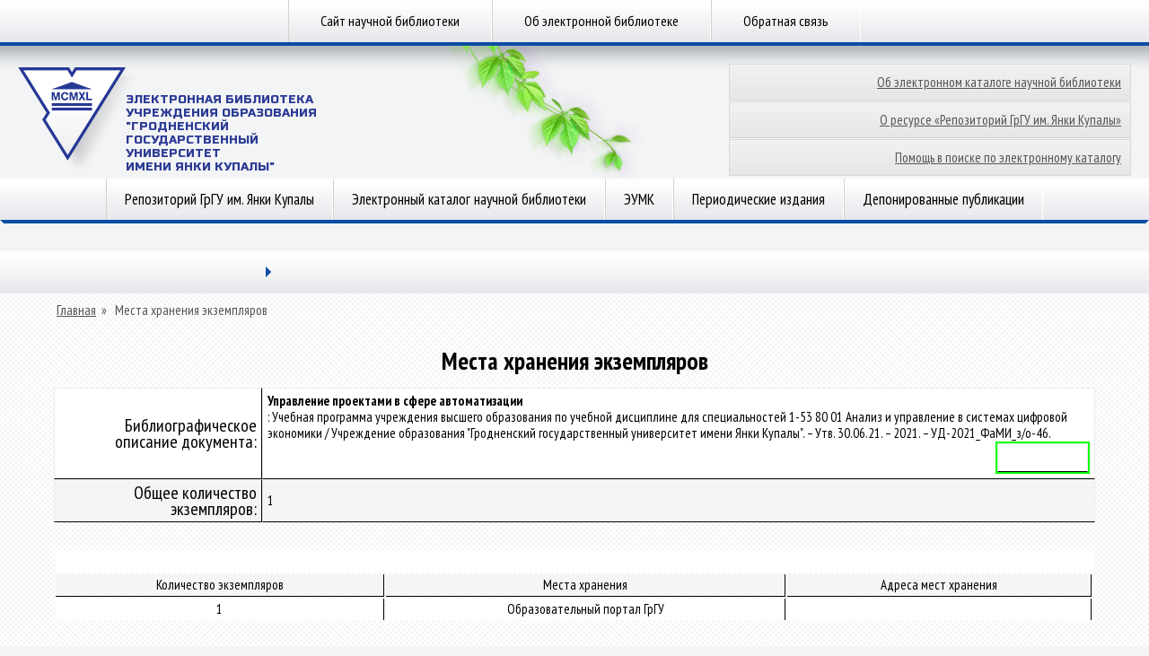

--- FILE ---
content_type: application/javascript
request_url: https://elib.grsu.by/f/js/elibJs.js
body_size: 2182
content:
function delEl(str,index) {
	var ar = new Array();
	ar = str.split(',');
	ar.splice (index,1);
	return ar.join(",")
}
function startSelect(){
	var el = document.getElementById("win");
	var elM = document.getElementById("winM");	
	var k_izd_k_prList = get_cookie('k_izd_k_prList');
    if (k_izd_k_prList!= null) {
	    var arr  = k_izd_k_prList.split(',');
        for (var i = 0; i < arr.length; i++)
        {
        if (document.getElementById(arr[i]) != null)
        if (document.getElementById(arr[i]).className  == ''  && arr[i]!="")
            {
                document.getElementById(arr[i]).className = 'act' ;
                document.getElementById(arr[i]).innerHTML = 'Убрать из корзины';
            }
        }
        if ( arr[0].length > 0) {
            el.style.cssText="visibility:visible;";
            el.innerHTML = 'Выбранно документов: ' + (parseInt(i) - 1)  + '</br><a href = "/select?k='+k_izd_k_prList.substring(0, k_izd_k_prList.length - 1)+'">Перейти в корзину</a></br><a href = "javascript:clear()">Очистить</a>';
            elM.innerHTML =  ' (' + (parseInt(i) - 1) +'):'+ '<a href = "/select?k='+k_izd_k_prList.substring(0, k_izd_k_prList.length - 1)+'">Перейти в корзину</a><a href = "javascript:clear()">Очистить</a>';
            }
    }
}
function endSelect(){ 
	var arr  = (get_cookie('k_izd_k_prList')).split(',');
	for (var i = 0; i < arr.length; i++) 
	{ 
	if (document.getElementById(arr[i]) != null) 
	if (arr[i]!="" && document.getElementById(arr[i]).className  == 'act') {
		document.getElementById(arr[i]).className = '' ;
		document.getElementById(arr[i]).innerHTML = 'Добавить в корзину';
		}
	}
}
function Select(a){
	var el = document.getElementById("win"); 
	var elM = document.getElementById("winM");	
	var summ = get_cookie('countex'); 
	var k_izd_k_prList = get_cookie('k_izd_k_prList');
	if (document.getElementById(a).className  == '')
	{  
		summ++; document.getElementById(a).className = 'act' ; 
		document.getElementById(a).innerHTML = 'Убрать из корзины';
		if (k_izd_k_prList==null) k_izd_k_prList="";
		k_izd_k_prList += a + ",";
	}  
	else 
	{ 
		summ--;
        document.getElementById(a).className = '' ;
		document.getElementById(a).innerHTML = 'Добавить в корзину';
		var arr = k_izd_k_prList.split(",");
		var index  ="";
        for(var i = 0; i < arr.length; i++){
            if (arr[i] == a){
               index = i;
                break;
            }
        }
		k_izd_k_prList = delEl(k_izd_k_prList,index);
	}
	if (summ > 0) { 
		el.style.cssText="visibility:visible;"; 
		el.innerHTML = 'Выбранно документов: ' + summ + '</br><a href = "/select?k='+k_izd_k_prList.substring(0, k_izd_k_prList.length - 1)+'">Перейти в корзину</a></br><a href = "javascript:clear()">Очистить</a>';
		elM.innerHTML =  ' ('+summ +'):'+ '<a href = "/select?k='+k_izd_k_prList.substring(0, k_izd_k_prList.length - 1)+'">Перейти в корзину</a><a href = "javascript:clear()">Очистить</a>';
	}
	else 
	{
	   el.style.cssText="visibility:hidden;"; 
	   elM.innerHTML = "(0):";
	}
	expires = new Date(); 
	expires.setTime(expires.getTime() + (1000 * 3600 * 1)); 
	set_cookie('countex', summ, expires); 
	set_cookie('k_izd_k_prList', k_izd_k_prList, expires);  
	}  
function get_cookie(name)
	{
		cookie_name = name + "=";
		cookie_length = document.cookie.length;
		cookie_begin = 0;
		while (cookie_begin < cookie_length)
		{
			value_begin = cookie_begin + cookie_name.length;
			if (document.cookie.substring(cookie_begin, value_begin) == cookie_name)
			{
				var value_end = document.cookie.indexOf (";", value_begin);
				if (value_end == -1)
				{
					value_end = cookie_length;
				}
				return unescape(document.cookie.substring(value_begin, value_end));
			}
			cookie_begin = document.cookie.indexOf(" ", cookie_begin) + 1;
			if (cookie_begin == 0)
			{
				break;
			}
		}
	return null;
}
function set_cookie(name, value, expires)
{
	if (!expires)
	{
		expires = new Date();
	}
	document.cookie = name + "=" + escape(value) + "; expires=" + expires.toGMTString() +  ";domain=.grsu.by;path=/";
}
function clear()
{
	endSelect();
	expires = new Date(); 
	expires.setTime(expires.getTime() - (1000 * 3600 * 1)); 
	set_cookie('countex', 0, expires); 
	set_cookie('k_izd_k_prList', 0, expires); 
	var el = document.getElementById("win");
	var elM = document.getElementById("winM");
	el.style.cssText="visibility:hidden;";  
	elM.innerHTML = "(0):";
}
function allPageSelect(index)
{
	var elements = document.querySelectorAll('#tblockText a');
	for (var i=0; i<elements.length; i++) {
	if (elements[i].className == '')
		elements[i].click();
	}
}
$(document).ready(function(){
$(window).scroll(function () {if ($(this).scrollTop() > 400) {$('#win').fadeIn();} else {$('#win').fadeOut();}});
//$('#win').click(function () {$('body,html').animate({scrollTop: 400}, 600); return false;});
});

function removeSelect(a){
	url = window.location.search + ",";
	url = url.replace( a + ",", "");
	url = url.substring(0, url.length - 1)

		//////////////////////*
var summ = get_cookie('countex'); 
var k_izd_k_prList = get_cookie('k_izd_k_prList');
	summ--;
		var arr = k_izd_k_prList.split(",");
		var index  ="";
        for(var i = 0; i < arr.length; i++){
            if (arr[i] == a){
               index = i;
                break;
            	} 
            } 
k_izd_k_prList = delEl(k_izd_k_prList,index);
	expires = new Date(); 
	expires.setTime(expires.getTime() + (1000 * 3600 * 1)); 
	set_cookie('countex', summ, expires); 
	set_cookie('k_izd_k_prList', k_izd_k_prList, expires);
///////////////////////////////////

    if (url == '?k') {
        url = '';
        alert('Ваша корзина пуста. Вы будете перенаправлены в каталог');
        window.location = '/search';
    } else

	window.location.search = url;

}

function doit(){
if (!window.print){
alert("Обновите браузер!")
return
}
//для и.е допиливаем метод
if(document.getElementsByClassName == undefined) { 
   document.getElementsByClassName = function(cl) { 
      var retnode = []; 
      var myclass = new RegExp('\\b'+cl+'\\b'); 
      var elem = this.getElementsByTagName('*'); 
      for (var i = 0; i < elem.length; i++) { 
         var classes = elem[i].className; 
         if (myclass.test(classes)) { 
            retnode.push(elem[i]); 
         } 
      } 
      return retnode; 
   } 
};

myWindow=window.open();
myWindow.document.write(document.getElementsByClassName('catstep')[0].innerHTML);

removeElementsByClass("removeFromK",myWindow);
removeElementsByClass("savePlaces",myWindow);
removeElementsByClass("dopInformation",myWindow);
myWindow.print();
}

function removeElementsByClass(className,myWindow){
    elements = myWindow.document.getElementsByClassName(className);
    while(elements.length > 0){
        elements[0].parentNode.removeChild(elements[0]);
    }
}

function CSSLoad(file){
    // $('link[rel=stylesheet]').remove(); // удаляем имеющийся css файл
	var link = document.createElement("link");
	link.setAttribute("rel", "stylesheet");
	link.setAttribute("type", "text/css");
	link.setAttribute("href", file);
	document.getElementsByTagName("head")[0].appendChild(link);
}
